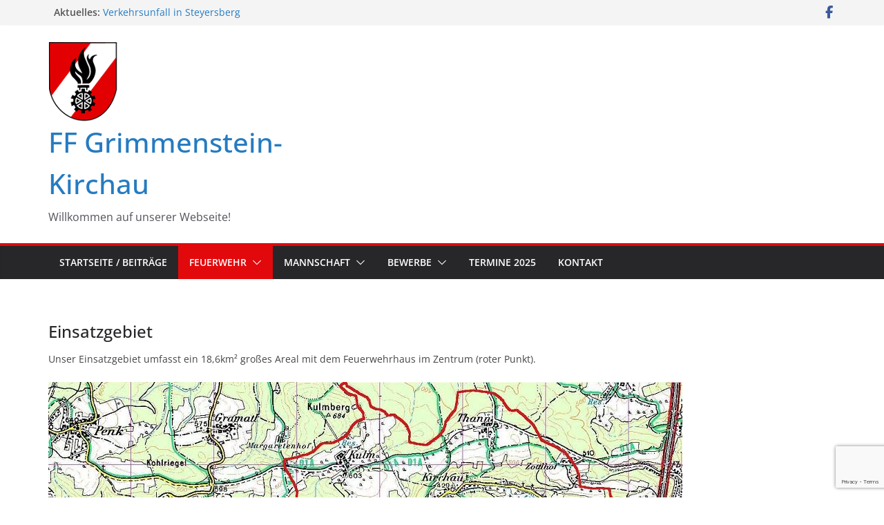

--- FILE ---
content_type: text/html; charset=utf-8
request_url: https://www.google.com/recaptcha/api2/anchor?ar=1&k=6Lcw_A0pAAAAAEJMPaUAd17Cd8jJ1Krgzl8iDe0K&co=aHR0cHM6Ly9mZi1ncmltbWVuc3RlaW4ta2lyY2hhdS5hdDo0NDM.&hl=en&v=PoyoqOPhxBO7pBk68S4YbpHZ&size=invisible&anchor-ms=20000&execute-ms=30000&cb=mmworm7ai09i
body_size: 48564
content:
<!DOCTYPE HTML><html dir="ltr" lang="en"><head><meta http-equiv="Content-Type" content="text/html; charset=UTF-8">
<meta http-equiv="X-UA-Compatible" content="IE=edge">
<title>reCAPTCHA</title>
<style type="text/css">
/* cyrillic-ext */
@font-face {
  font-family: 'Roboto';
  font-style: normal;
  font-weight: 400;
  font-stretch: 100%;
  src: url(//fonts.gstatic.com/s/roboto/v48/KFO7CnqEu92Fr1ME7kSn66aGLdTylUAMa3GUBHMdazTgWw.woff2) format('woff2');
  unicode-range: U+0460-052F, U+1C80-1C8A, U+20B4, U+2DE0-2DFF, U+A640-A69F, U+FE2E-FE2F;
}
/* cyrillic */
@font-face {
  font-family: 'Roboto';
  font-style: normal;
  font-weight: 400;
  font-stretch: 100%;
  src: url(//fonts.gstatic.com/s/roboto/v48/KFO7CnqEu92Fr1ME7kSn66aGLdTylUAMa3iUBHMdazTgWw.woff2) format('woff2');
  unicode-range: U+0301, U+0400-045F, U+0490-0491, U+04B0-04B1, U+2116;
}
/* greek-ext */
@font-face {
  font-family: 'Roboto';
  font-style: normal;
  font-weight: 400;
  font-stretch: 100%;
  src: url(//fonts.gstatic.com/s/roboto/v48/KFO7CnqEu92Fr1ME7kSn66aGLdTylUAMa3CUBHMdazTgWw.woff2) format('woff2');
  unicode-range: U+1F00-1FFF;
}
/* greek */
@font-face {
  font-family: 'Roboto';
  font-style: normal;
  font-weight: 400;
  font-stretch: 100%;
  src: url(//fonts.gstatic.com/s/roboto/v48/KFO7CnqEu92Fr1ME7kSn66aGLdTylUAMa3-UBHMdazTgWw.woff2) format('woff2');
  unicode-range: U+0370-0377, U+037A-037F, U+0384-038A, U+038C, U+038E-03A1, U+03A3-03FF;
}
/* math */
@font-face {
  font-family: 'Roboto';
  font-style: normal;
  font-weight: 400;
  font-stretch: 100%;
  src: url(//fonts.gstatic.com/s/roboto/v48/KFO7CnqEu92Fr1ME7kSn66aGLdTylUAMawCUBHMdazTgWw.woff2) format('woff2');
  unicode-range: U+0302-0303, U+0305, U+0307-0308, U+0310, U+0312, U+0315, U+031A, U+0326-0327, U+032C, U+032F-0330, U+0332-0333, U+0338, U+033A, U+0346, U+034D, U+0391-03A1, U+03A3-03A9, U+03B1-03C9, U+03D1, U+03D5-03D6, U+03F0-03F1, U+03F4-03F5, U+2016-2017, U+2034-2038, U+203C, U+2040, U+2043, U+2047, U+2050, U+2057, U+205F, U+2070-2071, U+2074-208E, U+2090-209C, U+20D0-20DC, U+20E1, U+20E5-20EF, U+2100-2112, U+2114-2115, U+2117-2121, U+2123-214F, U+2190, U+2192, U+2194-21AE, U+21B0-21E5, U+21F1-21F2, U+21F4-2211, U+2213-2214, U+2216-22FF, U+2308-230B, U+2310, U+2319, U+231C-2321, U+2336-237A, U+237C, U+2395, U+239B-23B7, U+23D0, U+23DC-23E1, U+2474-2475, U+25AF, U+25B3, U+25B7, U+25BD, U+25C1, U+25CA, U+25CC, U+25FB, U+266D-266F, U+27C0-27FF, U+2900-2AFF, U+2B0E-2B11, U+2B30-2B4C, U+2BFE, U+3030, U+FF5B, U+FF5D, U+1D400-1D7FF, U+1EE00-1EEFF;
}
/* symbols */
@font-face {
  font-family: 'Roboto';
  font-style: normal;
  font-weight: 400;
  font-stretch: 100%;
  src: url(//fonts.gstatic.com/s/roboto/v48/KFO7CnqEu92Fr1ME7kSn66aGLdTylUAMaxKUBHMdazTgWw.woff2) format('woff2');
  unicode-range: U+0001-000C, U+000E-001F, U+007F-009F, U+20DD-20E0, U+20E2-20E4, U+2150-218F, U+2190, U+2192, U+2194-2199, U+21AF, U+21E6-21F0, U+21F3, U+2218-2219, U+2299, U+22C4-22C6, U+2300-243F, U+2440-244A, U+2460-24FF, U+25A0-27BF, U+2800-28FF, U+2921-2922, U+2981, U+29BF, U+29EB, U+2B00-2BFF, U+4DC0-4DFF, U+FFF9-FFFB, U+10140-1018E, U+10190-1019C, U+101A0, U+101D0-101FD, U+102E0-102FB, U+10E60-10E7E, U+1D2C0-1D2D3, U+1D2E0-1D37F, U+1F000-1F0FF, U+1F100-1F1AD, U+1F1E6-1F1FF, U+1F30D-1F30F, U+1F315, U+1F31C, U+1F31E, U+1F320-1F32C, U+1F336, U+1F378, U+1F37D, U+1F382, U+1F393-1F39F, U+1F3A7-1F3A8, U+1F3AC-1F3AF, U+1F3C2, U+1F3C4-1F3C6, U+1F3CA-1F3CE, U+1F3D4-1F3E0, U+1F3ED, U+1F3F1-1F3F3, U+1F3F5-1F3F7, U+1F408, U+1F415, U+1F41F, U+1F426, U+1F43F, U+1F441-1F442, U+1F444, U+1F446-1F449, U+1F44C-1F44E, U+1F453, U+1F46A, U+1F47D, U+1F4A3, U+1F4B0, U+1F4B3, U+1F4B9, U+1F4BB, U+1F4BF, U+1F4C8-1F4CB, U+1F4D6, U+1F4DA, U+1F4DF, U+1F4E3-1F4E6, U+1F4EA-1F4ED, U+1F4F7, U+1F4F9-1F4FB, U+1F4FD-1F4FE, U+1F503, U+1F507-1F50B, U+1F50D, U+1F512-1F513, U+1F53E-1F54A, U+1F54F-1F5FA, U+1F610, U+1F650-1F67F, U+1F687, U+1F68D, U+1F691, U+1F694, U+1F698, U+1F6AD, U+1F6B2, U+1F6B9-1F6BA, U+1F6BC, U+1F6C6-1F6CF, U+1F6D3-1F6D7, U+1F6E0-1F6EA, U+1F6F0-1F6F3, U+1F6F7-1F6FC, U+1F700-1F7FF, U+1F800-1F80B, U+1F810-1F847, U+1F850-1F859, U+1F860-1F887, U+1F890-1F8AD, U+1F8B0-1F8BB, U+1F8C0-1F8C1, U+1F900-1F90B, U+1F93B, U+1F946, U+1F984, U+1F996, U+1F9E9, U+1FA00-1FA6F, U+1FA70-1FA7C, U+1FA80-1FA89, U+1FA8F-1FAC6, U+1FACE-1FADC, U+1FADF-1FAE9, U+1FAF0-1FAF8, U+1FB00-1FBFF;
}
/* vietnamese */
@font-face {
  font-family: 'Roboto';
  font-style: normal;
  font-weight: 400;
  font-stretch: 100%;
  src: url(//fonts.gstatic.com/s/roboto/v48/KFO7CnqEu92Fr1ME7kSn66aGLdTylUAMa3OUBHMdazTgWw.woff2) format('woff2');
  unicode-range: U+0102-0103, U+0110-0111, U+0128-0129, U+0168-0169, U+01A0-01A1, U+01AF-01B0, U+0300-0301, U+0303-0304, U+0308-0309, U+0323, U+0329, U+1EA0-1EF9, U+20AB;
}
/* latin-ext */
@font-face {
  font-family: 'Roboto';
  font-style: normal;
  font-weight: 400;
  font-stretch: 100%;
  src: url(//fonts.gstatic.com/s/roboto/v48/KFO7CnqEu92Fr1ME7kSn66aGLdTylUAMa3KUBHMdazTgWw.woff2) format('woff2');
  unicode-range: U+0100-02BA, U+02BD-02C5, U+02C7-02CC, U+02CE-02D7, U+02DD-02FF, U+0304, U+0308, U+0329, U+1D00-1DBF, U+1E00-1E9F, U+1EF2-1EFF, U+2020, U+20A0-20AB, U+20AD-20C0, U+2113, U+2C60-2C7F, U+A720-A7FF;
}
/* latin */
@font-face {
  font-family: 'Roboto';
  font-style: normal;
  font-weight: 400;
  font-stretch: 100%;
  src: url(//fonts.gstatic.com/s/roboto/v48/KFO7CnqEu92Fr1ME7kSn66aGLdTylUAMa3yUBHMdazQ.woff2) format('woff2');
  unicode-range: U+0000-00FF, U+0131, U+0152-0153, U+02BB-02BC, U+02C6, U+02DA, U+02DC, U+0304, U+0308, U+0329, U+2000-206F, U+20AC, U+2122, U+2191, U+2193, U+2212, U+2215, U+FEFF, U+FFFD;
}
/* cyrillic-ext */
@font-face {
  font-family: 'Roboto';
  font-style: normal;
  font-weight: 500;
  font-stretch: 100%;
  src: url(//fonts.gstatic.com/s/roboto/v48/KFO7CnqEu92Fr1ME7kSn66aGLdTylUAMa3GUBHMdazTgWw.woff2) format('woff2');
  unicode-range: U+0460-052F, U+1C80-1C8A, U+20B4, U+2DE0-2DFF, U+A640-A69F, U+FE2E-FE2F;
}
/* cyrillic */
@font-face {
  font-family: 'Roboto';
  font-style: normal;
  font-weight: 500;
  font-stretch: 100%;
  src: url(//fonts.gstatic.com/s/roboto/v48/KFO7CnqEu92Fr1ME7kSn66aGLdTylUAMa3iUBHMdazTgWw.woff2) format('woff2');
  unicode-range: U+0301, U+0400-045F, U+0490-0491, U+04B0-04B1, U+2116;
}
/* greek-ext */
@font-face {
  font-family: 'Roboto';
  font-style: normal;
  font-weight: 500;
  font-stretch: 100%;
  src: url(//fonts.gstatic.com/s/roboto/v48/KFO7CnqEu92Fr1ME7kSn66aGLdTylUAMa3CUBHMdazTgWw.woff2) format('woff2');
  unicode-range: U+1F00-1FFF;
}
/* greek */
@font-face {
  font-family: 'Roboto';
  font-style: normal;
  font-weight: 500;
  font-stretch: 100%;
  src: url(//fonts.gstatic.com/s/roboto/v48/KFO7CnqEu92Fr1ME7kSn66aGLdTylUAMa3-UBHMdazTgWw.woff2) format('woff2');
  unicode-range: U+0370-0377, U+037A-037F, U+0384-038A, U+038C, U+038E-03A1, U+03A3-03FF;
}
/* math */
@font-face {
  font-family: 'Roboto';
  font-style: normal;
  font-weight: 500;
  font-stretch: 100%;
  src: url(//fonts.gstatic.com/s/roboto/v48/KFO7CnqEu92Fr1ME7kSn66aGLdTylUAMawCUBHMdazTgWw.woff2) format('woff2');
  unicode-range: U+0302-0303, U+0305, U+0307-0308, U+0310, U+0312, U+0315, U+031A, U+0326-0327, U+032C, U+032F-0330, U+0332-0333, U+0338, U+033A, U+0346, U+034D, U+0391-03A1, U+03A3-03A9, U+03B1-03C9, U+03D1, U+03D5-03D6, U+03F0-03F1, U+03F4-03F5, U+2016-2017, U+2034-2038, U+203C, U+2040, U+2043, U+2047, U+2050, U+2057, U+205F, U+2070-2071, U+2074-208E, U+2090-209C, U+20D0-20DC, U+20E1, U+20E5-20EF, U+2100-2112, U+2114-2115, U+2117-2121, U+2123-214F, U+2190, U+2192, U+2194-21AE, U+21B0-21E5, U+21F1-21F2, U+21F4-2211, U+2213-2214, U+2216-22FF, U+2308-230B, U+2310, U+2319, U+231C-2321, U+2336-237A, U+237C, U+2395, U+239B-23B7, U+23D0, U+23DC-23E1, U+2474-2475, U+25AF, U+25B3, U+25B7, U+25BD, U+25C1, U+25CA, U+25CC, U+25FB, U+266D-266F, U+27C0-27FF, U+2900-2AFF, U+2B0E-2B11, U+2B30-2B4C, U+2BFE, U+3030, U+FF5B, U+FF5D, U+1D400-1D7FF, U+1EE00-1EEFF;
}
/* symbols */
@font-face {
  font-family: 'Roboto';
  font-style: normal;
  font-weight: 500;
  font-stretch: 100%;
  src: url(//fonts.gstatic.com/s/roboto/v48/KFO7CnqEu92Fr1ME7kSn66aGLdTylUAMaxKUBHMdazTgWw.woff2) format('woff2');
  unicode-range: U+0001-000C, U+000E-001F, U+007F-009F, U+20DD-20E0, U+20E2-20E4, U+2150-218F, U+2190, U+2192, U+2194-2199, U+21AF, U+21E6-21F0, U+21F3, U+2218-2219, U+2299, U+22C4-22C6, U+2300-243F, U+2440-244A, U+2460-24FF, U+25A0-27BF, U+2800-28FF, U+2921-2922, U+2981, U+29BF, U+29EB, U+2B00-2BFF, U+4DC0-4DFF, U+FFF9-FFFB, U+10140-1018E, U+10190-1019C, U+101A0, U+101D0-101FD, U+102E0-102FB, U+10E60-10E7E, U+1D2C0-1D2D3, U+1D2E0-1D37F, U+1F000-1F0FF, U+1F100-1F1AD, U+1F1E6-1F1FF, U+1F30D-1F30F, U+1F315, U+1F31C, U+1F31E, U+1F320-1F32C, U+1F336, U+1F378, U+1F37D, U+1F382, U+1F393-1F39F, U+1F3A7-1F3A8, U+1F3AC-1F3AF, U+1F3C2, U+1F3C4-1F3C6, U+1F3CA-1F3CE, U+1F3D4-1F3E0, U+1F3ED, U+1F3F1-1F3F3, U+1F3F5-1F3F7, U+1F408, U+1F415, U+1F41F, U+1F426, U+1F43F, U+1F441-1F442, U+1F444, U+1F446-1F449, U+1F44C-1F44E, U+1F453, U+1F46A, U+1F47D, U+1F4A3, U+1F4B0, U+1F4B3, U+1F4B9, U+1F4BB, U+1F4BF, U+1F4C8-1F4CB, U+1F4D6, U+1F4DA, U+1F4DF, U+1F4E3-1F4E6, U+1F4EA-1F4ED, U+1F4F7, U+1F4F9-1F4FB, U+1F4FD-1F4FE, U+1F503, U+1F507-1F50B, U+1F50D, U+1F512-1F513, U+1F53E-1F54A, U+1F54F-1F5FA, U+1F610, U+1F650-1F67F, U+1F687, U+1F68D, U+1F691, U+1F694, U+1F698, U+1F6AD, U+1F6B2, U+1F6B9-1F6BA, U+1F6BC, U+1F6C6-1F6CF, U+1F6D3-1F6D7, U+1F6E0-1F6EA, U+1F6F0-1F6F3, U+1F6F7-1F6FC, U+1F700-1F7FF, U+1F800-1F80B, U+1F810-1F847, U+1F850-1F859, U+1F860-1F887, U+1F890-1F8AD, U+1F8B0-1F8BB, U+1F8C0-1F8C1, U+1F900-1F90B, U+1F93B, U+1F946, U+1F984, U+1F996, U+1F9E9, U+1FA00-1FA6F, U+1FA70-1FA7C, U+1FA80-1FA89, U+1FA8F-1FAC6, U+1FACE-1FADC, U+1FADF-1FAE9, U+1FAF0-1FAF8, U+1FB00-1FBFF;
}
/* vietnamese */
@font-face {
  font-family: 'Roboto';
  font-style: normal;
  font-weight: 500;
  font-stretch: 100%;
  src: url(//fonts.gstatic.com/s/roboto/v48/KFO7CnqEu92Fr1ME7kSn66aGLdTylUAMa3OUBHMdazTgWw.woff2) format('woff2');
  unicode-range: U+0102-0103, U+0110-0111, U+0128-0129, U+0168-0169, U+01A0-01A1, U+01AF-01B0, U+0300-0301, U+0303-0304, U+0308-0309, U+0323, U+0329, U+1EA0-1EF9, U+20AB;
}
/* latin-ext */
@font-face {
  font-family: 'Roboto';
  font-style: normal;
  font-weight: 500;
  font-stretch: 100%;
  src: url(//fonts.gstatic.com/s/roboto/v48/KFO7CnqEu92Fr1ME7kSn66aGLdTylUAMa3KUBHMdazTgWw.woff2) format('woff2');
  unicode-range: U+0100-02BA, U+02BD-02C5, U+02C7-02CC, U+02CE-02D7, U+02DD-02FF, U+0304, U+0308, U+0329, U+1D00-1DBF, U+1E00-1E9F, U+1EF2-1EFF, U+2020, U+20A0-20AB, U+20AD-20C0, U+2113, U+2C60-2C7F, U+A720-A7FF;
}
/* latin */
@font-face {
  font-family: 'Roboto';
  font-style: normal;
  font-weight: 500;
  font-stretch: 100%;
  src: url(//fonts.gstatic.com/s/roboto/v48/KFO7CnqEu92Fr1ME7kSn66aGLdTylUAMa3yUBHMdazQ.woff2) format('woff2');
  unicode-range: U+0000-00FF, U+0131, U+0152-0153, U+02BB-02BC, U+02C6, U+02DA, U+02DC, U+0304, U+0308, U+0329, U+2000-206F, U+20AC, U+2122, U+2191, U+2193, U+2212, U+2215, U+FEFF, U+FFFD;
}
/* cyrillic-ext */
@font-face {
  font-family: 'Roboto';
  font-style: normal;
  font-weight: 900;
  font-stretch: 100%;
  src: url(//fonts.gstatic.com/s/roboto/v48/KFO7CnqEu92Fr1ME7kSn66aGLdTylUAMa3GUBHMdazTgWw.woff2) format('woff2');
  unicode-range: U+0460-052F, U+1C80-1C8A, U+20B4, U+2DE0-2DFF, U+A640-A69F, U+FE2E-FE2F;
}
/* cyrillic */
@font-face {
  font-family: 'Roboto';
  font-style: normal;
  font-weight: 900;
  font-stretch: 100%;
  src: url(//fonts.gstatic.com/s/roboto/v48/KFO7CnqEu92Fr1ME7kSn66aGLdTylUAMa3iUBHMdazTgWw.woff2) format('woff2');
  unicode-range: U+0301, U+0400-045F, U+0490-0491, U+04B0-04B1, U+2116;
}
/* greek-ext */
@font-face {
  font-family: 'Roboto';
  font-style: normal;
  font-weight: 900;
  font-stretch: 100%;
  src: url(//fonts.gstatic.com/s/roboto/v48/KFO7CnqEu92Fr1ME7kSn66aGLdTylUAMa3CUBHMdazTgWw.woff2) format('woff2');
  unicode-range: U+1F00-1FFF;
}
/* greek */
@font-face {
  font-family: 'Roboto';
  font-style: normal;
  font-weight: 900;
  font-stretch: 100%;
  src: url(//fonts.gstatic.com/s/roboto/v48/KFO7CnqEu92Fr1ME7kSn66aGLdTylUAMa3-UBHMdazTgWw.woff2) format('woff2');
  unicode-range: U+0370-0377, U+037A-037F, U+0384-038A, U+038C, U+038E-03A1, U+03A3-03FF;
}
/* math */
@font-face {
  font-family: 'Roboto';
  font-style: normal;
  font-weight: 900;
  font-stretch: 100%;
  src: url(//fonts.gstatic.com/s/roboto/v48/KFO7CnqEu92Fr1ME7kSn66aGLdTylUAMawCUBHMdazTgWw.woff2) format('woff2');
  unicode-range: U+0302-0303, U+0305, U+0307-0308, U+0310, U+0312, U+0315, U+031A, U+0326-0327, U+032C, U+032F-0330, U+0332-0333, U+0338, U+033A, U+0346, U+034D, U+0391-03A1, U+03A3-03A9, U+03B1-03C9, U+03D1, U+03D5-03D6, U+03F0-03F1, U+03F4-03F5, U+2016-2017, U+2034-2038, U+203C, U+2040, U+2043, U+2047, U+2050, U+2057, U+205F, U+2070-2071, U+2074-208E, U+2090-209C, U+20D0-20DC, U+20E1, U+20E5-20EF, U+2100-2112, U+2114-2115, U+2117-2121, U+2123-214F, U+2190, U+2192, U+2194-21AE, U+21B0-21E5, U+21F1-21F2, U+21F4-2211, U+2213-2214, U+2216-22FF, U+2308-230B, U+2310, U+2319, U+231C-2321, U+2336-237A, U+237C, U+2395, U+239B-23B7, U+23D0, U+23DC-23E1, U+2474-2475, U+25AF, U+25B3, U+25B7, U+25BD, U+25C1, U+25CA, U+25CC, U+25FB, U+266D-266F, U+27C0-27FF, U+2900-2AFF, U+2B0E-2B11, U+2B30-2B4C, U+2BFE, U+3030, U+FF5B, U+FF5D, U+1D400-1D7FF, U+1EE00-1EEFF;
}
/* symbols */
@font-face {
  font-family: 'Roboto';
  font-style: normal;
  font-weight: 900;
  font-stretch: 100%;
  src: url(//fonts.gstatic.com/s/roboto/v48/KFO7CnqEu92Fr1ME7kSn66aGLdTylUAMaxKUBHMdazTgWw.woff2) format('woff2');
  unicode-range: U+0001-000C, U+000E-001F, U+007F-009F, U+20DD-20E0, U+20E2-20E4, U+2150-218F, U+2190, U+2192, U+2194-2199, U+21AF, U+21E6-21F0, U+21F3, U+2218-2219, U+2299, U+22C4-22C6, U+2300-243F, U+2440-244A, U+2460-24FF, U+25A0-27BF, U+2800-28FF, U+2921-2922, U+2981, U+29BF, U+29EB, U+2B00-2BFF, U+4DC0-4DFF, U+FFF9-FFFB, U+10140-1018E, U+10190-1019C, U+101A0, U+101D0-101FD, U+102E0-102FB, U+10E60-10E7E, U+1D2C0-1D2D3, U+1D2E0-1D37F, U+1F000-1F0FF, U+1F100-1F1AD, U+1F1E6-1F1FF, U+1F30D-1F30F, U+1F315, U+1F31C, U+1F31E, U+1F320-1F32C, U+1F336, U+1F378, U+1F37D, U+1F382, U+1F393-1F39F, U+1F3A7-1F3A8, U+1F3AC-1F3AF, U+1F3C2, U+1F3C4-1F3C6, U+1F3CA-1F3CE, U+1F3D4-1F3E0, U+1F3ED, U+1F3F1-1F3F3, U+1F3F5-1F3F7, U+1F408, U+1F415, U+1F41F, U+1F426, U+1F43F, U+1F441-1F442, U+1F444, U+1F446-1F449, U+1F44C-1F44E, U+1F453, U+1F46A, U+1F47D, U+1F4A3, U+1F4B0, U+1F4B3, U+1F4B9, U+1F4BB, U+1F4BF, U+1F4C8-1F4CB, U+1F4D6, U+1F4DA, U+1F4DF, U+1F4E3-1F4E6, U+1F4EA-1F4ED, U+1F4F7, U+1F4F9-1F4FB, U+1F4FD-1F4FE, U+1F503, U+1F507-1F50B, U+1F50D, U+1F512-1F513, U+1F53E-1F54A, U+1F54F-1F5FA, U+1F610, U+1F650-1F67F, U+1F687, U+1F68D, U+1F691, U+1F694, U+1F698, U+1F6AD, U+1F6B2, U+1F6B9-1F6BA, U+1F6BC, U+1F6C6-1F6CF, U+1F6D3-1F6D7, U+1F6E0-1F6EA, U+1F6F0-1F6F3, U+1F6F7-1F6FC, U+1F700-1F7FF, U+1F800-1F80B, U+1F810-1F847, U+1F850-1F859, U+1F860-1F887, U+1F890-1F8AD, U+1F8B0-1F8BB, U+1F8C0-1F8C1, U+1F900-1F90B, U+1F93B, U+1F946, U+1F984, U+1F996, U+1F9E9, U+1FA00-1FA6F, U+1FA70-1FA7C, U+1FA80-1FA89, U+1FA8F-1FAC6, U+1FACE-1FADC, U+1FADF-1FAE9, U+1FAF0-1FAF8, U+1FB00-1FBFF;
}
/* vietnamese */
@font-face {
  font-family: 'Roboto';
  font-style: normal;
  font-weight: 900;
  font-stretch: 100%;
  src: url(//fonts.gstatic.com/s/roboto/v48/KFO7CnqEu92Fr1ME7kSn66aGLdTylUAMa3OUBHMdazTgWw.woff2) format('woff2');
  unicode-range: U+0102-0103, U+0110-0111, U+0128-0129, U+0168-0169, U+01A0-01A1, U+01AF-01B0, U+0300-0301, U+0303-0304, U+0308-0309, U+0323, U+0329, U+1EA0-1EF9, U+20AB;
}
/* latin-ext */
@font-face {
  font-family: 'Roboto';
  font-style: normal;
  font-weight: 900;
  font-stretch: 100%;
  src: url(//fonts.gstatic.com/s/roboto/v48/KFO7CnqEu92Fr1ME7kSn66aGLdTylUAMa3KUBHMdazTgWw.woff2) format('woff2');
  unicode-range: U+0100-02BA, U+02BD-02C5, U+02C7-02CC, U+02CE-02D7, U+02DD-02FF, U+0304, U+0308, U+0329, U+1D00-1DBF, U+1E00-1E9F, U+1EF2-1EFF, U+2020, U+20A0-20AB, U+20AD-20C0, U+2113, U+2C60-2C7F, U+A720-A7FF;
}
/* latin */
@font-face {
  font-family: 'Roboto';
  font-style: normal;
  font-weight: 900;
  font-stretch: 100%;
  src: url(//fonts.gstatic.com/s/roboto/v48/KFO7CnqEu92Fr1ME7kSn66aGLdTylUAMa3yUBHMdazQ.woff2) format('woff2');
  unicode-range: U+0000-00FF, U+0131, U+0152-0153, U+02BB-02BC, U+02C6, U+02DA, U+02DC, U+0304, U+0308, U+0329, U+2000-206F, U+20AC, U+2122, U+2191, U+2193, U+2212, U+2215, U+FEFF, U+FFFD;
}

</style>
<link rel="stylesheet" type="text/css" href="https://www.gstatic.com/recaptcha/releases/PoyoqOPhxBO7pBk68S4YbpHZ/styles__ltr.css">
<script nonce="u5ZhDsptDo1E3z1q5jl2dA" type="text/javascript">window['__recaptcha_api'] = 'https://www.google.com/recaptcha/api2/';</script>
<script type="text/javascript" src="https://www.gstatic.com/recaptcha/releases/PoyoqOPhxBO7pBk68S4YbpHZ/recaptcha__en.js" nonce="u5ZhDsptDo1E3z1q5jl2dA">
      
    </script></head>
<body><div id="rc-anchor-alert" class="rc-anchor-alert"></div>
<input type="hidden" id="recaptcha-token" value="[base64]">
<script type="text/javascript" nonce="u5ZhDsptDo1E3z1q5jl2dA">
      recaptcha.anchor.Main.init("[\x22ainput\x22,[\x22bgdata\x22,\x22\x22,\[base64]/[base64]/bmV3IFpbdF0obVswXSk6Sz09Mj9uZXcgWlt0XShtWzBdLG1bMV0pOks9PTM/bmV3IFpbdF0obVswXSxtWzFdLG1bMl0pOks9PTQ/[base64]/[base64]/[base64]/[base64]/[base64]/[base64]/[base64]/[base64]/[base64]/[base64]/[base64]/[base64]/[base64]/[base64]\\u003d\\u003d\x22,\[base64]\\u003d\\u003d\x22,\x22HnFSBsONGMKQXMK6wrxawpdMScOmC3JVwoXCmcOiwo/DojhpW33Cmz5DOsKJYnnCj1fDiG7CuMK8Q8Osw4/CjcOzXcO/e2bCmMOWwrRZw4QIaMO2woXDuDXCksKdcAFZwo4Bwr3CtQzDrijCnBsfwrNpAw/[base64]/Ctz5seDPDknBkwqtKwofDr2Qcw5QUGsKLTl4CH8OXw4Q2wqJMWjJOGMO/w6EPWMK9d8KlZcO4WiPCpsOtw5Zqw6zDnsO8w6/[base64]/G8KFIyDCv15twpk0asK3KcKywrQVw6HDv8O4Q8OOMcOQJGkqw7/DscK5WVVmZ8KAwqE5wp/[base64]/CksKZVcK3FMOxRsOiwrIIw63DgUdgw6A3dsOqw4LDi8ORXBYyw4HCrsO7fMKqWV43wqpWasOOwqlIHsKjCsOswqAfw4PCqmERB8KPJMKqDVXDlMOcZ8OGw77CojIBLn9hOFgmPA0sw6rDtR1hZsOyw6HDi8OGw7zDvMOIa8OawqvDscOiw6/[base64]/ChU4Awo1uw5QZUn0ew6UPGsOuS8KkEXMUJEpVwp3CuMKtRXvDkBAyfxzClShJacKaJ8Khw5RCVVJCw58Aw5jChGLCmcKqwphDWFHDtMK0A1vCqzsKw6MrDCBgIyVcwoXDmsOBw5/CnsK/w6rDpXDCtmVuOsOUwpNbe8OKb2vCj2FLwqfCncK5wr7DtsKRw5/DjyrCsC/[base64]/[base64]/DicOWXiPCpEbDhMOFw68yYFxEw4kowoosw5fClX3CrDQ1N8KGRwVQwqjCmhDCn8O0MMKCKMOvFsKSw4XCi8KMw5BBDDtTw5LDq8OIw4PDlcK8wq4APMKQW8O5w5d9wp/DtWDCpsOZw6fCoFDDhn9SHy/[base64]/D8KNScK3R0nDtMKQwrE6NcKrejMIQMKwwrhGw4/Cn3LDvcOCw5gAEnwIw6sBZ1Vmw6xxfMOUH0HDqsKFUkbCo8K/LsK3EzvCtC3CusOTw4DCocKsVT5Jw4Z3woVLCH9kF8OrPMKzwrfCusOUPU/DksOlwo8vwqofw7NxwpHCncKAZsO7w6TDj0PDkEHCr8KcHcK/[base64]/CoV7DlsOkw7F/eH0bwrzDknrCl8OMw6ctwoXDu8K+wo/DkUdHXWPCnMKJdMKLwpnCtMO8wpg3w5bCi8KvMXHDvcKAeQbCksK2dDfCjT/CqMOwRB7CjBfDg8Kmw4NaI8ODW8KDa8KKPwPCuMOyd8O/PMOFGMK/wq/DqcKlQRlfw6HCk8OiK0jCs8OaOcKHJsKxwpxjwoVtX8KEw5bDk8OCS8OZPhXCvmnCucOBwrUlw4V2w4dxw53CmFrDrGfCoSDCrSzDqMOQSsObwonCscOpwovDtsO0w5zDsHQABcOle3HDl0QVwofCqWlHw4c/OwnCnUjChErDucKeJ8OKE8KZfMOqUkdbX1dow6lDIcOAwrjChiVzw44gw5TCh8KLRsKAwoVnw63Dl07CgWMHVAjDqXLDtgNkw7Q5w7BeVTjCm8Kjw73Dk8KPw4kPw6fDmcOaw49uwowqc8OQKMKlF8KNLsOew73CoMOEw7fDuMKIZm4/KydYwoTDqMKSLlrCkkVcCMO/IsOiw73CrMK+PcOfXsK7wqbCp8OSwo/DvcOgCQ9Pw65kwow9D8KLWMOqOsKVw7ZePMOuGRbCqQ7DmMKYwr1XSEbClRbDk8K0WMODbcOCGMOAw499W8OwdjhlGDDDpnvCgcKhw4t6TWvDojY0XSR8DjQbYcK9w7nCn8O4DcOMS2VuF0/ChsKwbcOPUsOfwopDecKvwq9/[base64]/[base64]/CqsKLemvDuMOnwq7CgwdFw7jCtcOTRRvCpGkVc8KGY1zCgQwgNWx1E8OCGkMmZEvCk0jDr1LDtMKDw6LDlMOBR8OfEVPDlsKseGZJGsOdw7RdA1/[base64]/w6rDjcKoO08BwpbCvjAOw5XCmlfCqUN6e27CsMORw6jCmzcOw7TDssOId3ddw5/[base64]/O8Kow4bCszjDv20xw5bCj1BFMGvDsgjDlcO5wobCp20SUsOMwrYpw69qwqDDvMKswqgVScOFPiV+wrlbw4nCksKIUgIBLCwzw4V5wpNYwo3ChVjDtcKjwowsJ8K7woLChE/Cok/DtMKMcxnDtBk7NDLDh8KFWXN8YT/DoMO1bjtdVMOjw4BBN8O+w5TCs0vCiGlewqZkORo5wpQkV2fDtEHChSLDvMOhwrvCgwsZNVzCsVIew6TCssKea09UOnLCtzdSScOrw4nCjXLDsgnClMOzwqjDvwDCml/Cv8OZwo7DpsKWesO+wqtwIUAoZkfCvnDCukxdw63DqMOuQAMlOMOLw5bCiEfCjHNJwrrDuzB2XsK1XmTCjxTDjcKHAcOlO2vDnMOacsOZEcKqw4fDtgIrBh7DnWsswphTwqzDgcKuYMKROcKdbMOQw5/DscO9wpl8w7Epw5zDpkjCvSMPdGt1w5wpw7XCvj9dWk4eWCdkwoESZ1cOP8OnwqDDnjnCnB0jL8OOw7xAw6IMwqPDhMOrwqwSMGDDrcK7EE/CpUEPwqNDwq/ChcKtZsKxw6lHw77Cr1gQDsOzw5vCuVDDjwHDuMOCw5RDwr9XKkpgwqTDp8Kjw6TCrx96w47DjcK+woF/[base64]/CoXfDrcKpeEJ2OGzChMK2Bw1wWhUww781w5XDvBfDqcOoJsOQaFHDscOtOQvDr8KDRTgFw47Du37Dn8OBw5DDrsKHwqASw77DqcO/eD3Dn3rCgGIMw5trwpXCnjRWw7zChCbCnwBGw43CijUYK8OYw73CkTjDhRxpwpAaw73CvMK6w4d/OF1tDcKcX8K+bMOMw6Bew4XCmMOsw70CI1w4CcK6WSorPCNvwobDjGvDqRtDMAcow4HDnGRjw4fDjCpqw47Cgy/[base64]/CgQ/DjUgMw4sUc2vCisOhCFHDuMKTUHHCncKNwotOI111aTAvD0HDn8OIw57DpRvDrsOLQsKcwoAQwoR1W8O/[base64]/STHDtkZxwp3DvlhYSsONwrzCh8O4UAQDwooIwoPDpwrDjnUhwrsLTsOaBAFmworDtn7ClhFoI2fCuzxKT8KgGMOXwoPCn2cVwqV4bcOlw6jDpcKRLsKbw5bDoMKDw59EwqYjZ8Ouwo/CpsKeFSlLeMOzSMO/IsK5wpZwR2t9wqgkw7EULSUeE3TDsGNJVMKDTFNDc3sNw7txA8Krw6zCscOOexkjw5lFKcO+HMO0w615SAXCkHdrScK0ZTXDicO5PsO2wqVcC8Kkw7/[base64]/DiVXCtMKvKQgIacOHX8KnUsKyXmVMwojDtEYrw7EwXSzCiMKjwpkeXEdfw7o8w5PCssOyCcKyLhc+VnvCrsK7SsO0bcONeE48B0LDicKBV8K+w7zDqz/CiGZfd23Cqj0WQ1M8w5LDnxvDsx/Ds3fCr8OOwrTDpsOiPsOEA8Kmw5U2Y3caWcKbw6rCvsK5SsOmcHBAFMOBw5V2w7HDqD9LwoHDsMKzwosuwqp4w7jCsDDDsUnDuFrCjcKJZMKOEDZAwozDkVbDixQMdlTCmi7ChcO9wqfDi8O/Ynl+wqDDvMK5K2vCrcOmw7tzw65QZcKLBMO+BMKqwoN3QcOawqsrw4TChmkOPy5mUsOEw4V+bcOxYzJ/M0IhD8KpMMONw7Ivw5Mow5BMV8ODa8KXH8OVCEnCqggaw61Ow53Dq8KgThRIRsO/wq44IFDDpmvDuRvDjD5cAhDCsgETSsKkJ8KBaHnCocK7wqPCskTDtcOsw51oXm9QwoJyw6XDvHRLw5zChwULdGfCscKrCisbw4dnwrk0w6/CuQlxwozDrMKlAyo1HxJ6w6AHw5PDnQguDcOUSzwOw7vCkMKVeMKREiLDmcOvXcOPw4TDrMOdTRZSfQgPwofCgDsrwqbClMO5wqXCn8OaPSPDjXN2AHcVw5TCicKUcTQhwpvCkcKNeEwZZsKNEkpfwr0tw7FTW8Oqw7F1wpjCvB/[base64]/[base64]/[base64]/wrHCmcOSwoIYRlDDisO1wq7DtUHDgsKHV8Khw5jCinfCnn/CjMOnw7vDghB0M8KeIivCnxPDlcONw7rCpkkhf0jCmnfDqcOkCMKsw6nDsiLCgEnClh01w63Cu8KqZ0nChDsxWh3DmsOve8KrDkfDuD/Di8OYB8KlGsOGw7jDqEIOw67DlcK2DQs7w57DoCLDlnJpwoViwoDDmmlbEwzDuzbCsSQaK3rDmSnDh0jCugvDmxAEPzpBMWjDvC0lC08Ww7xGa8OoRnUPQRPDiV4+wo0KVsKjc8OYWitWdcO8w4TCpU1ua8KOWcOVa8OHw4sSw4tuw5zCj1A/[base64]/DvWHDlcKkYgLCpm3CnC9ifA3Cs8O0aUtKw7/Dp23Dog3Cv3Eyw4TDsMOwwrfDhS5Xw5Iua8Omc8OqwpvCoMOKTMKqb8OwwoPDjMKVe8O8ZcOgBMOvwqPCpMORw4JIwqPDnCEhw4I4wr0Ww450wpHChDDDiQLDgcKVwpLDg2lRw7LCu8ONK1g8wq7DgyDDlDHDgVTCr2YRwqFVw60twq50MBVIAVpWP8O2QMO/wpgPw4/Ci3J1bBUtw57CucO6L8KEUHVAw7vDkcKVw67ChcKuwqsSwr/Cj8OTecOnw63CisOjNS0Gw4DDl0nDhz3DvmrDoAnDqVfCmylYV1kBw5NPw5jDgRd9worCqcOvwoPDrMO7wqUGwr8UA8O7wrJjKHgFwqhyfsOHwrljwpE0HWUEw6oUYgfClMOiIDp+wqXDpn3DuMKFw5LCoMKTwq/CmMO8JcOcRcKPwqQKLl1rfj7CjcK5cMONTcKHN8Kyw7XDthXCmy/DhnMBZ1xfQ8KvHg3DsBXDhljChMOAO8KBc8KuwrY2CFjDssO8wpvDv8KmX8OowrNIw4rCgHXCvS8BBWJdw6vDqsOTw57DmcK2woJmwoIxHMKZAQTCucK1w78Xw7bCkW7Cols9w4rDuUpEfMKcw5/[base64]/VsKNMSbCrQNBwoDCs8OgwrnDoMKjQwTCuVkxwrPCrsKYw6IrSD/ChDcLw4hhwrfDkDdnbsO+UE7DrcKPwqsgfTU0MMONwpsLw5TCqsKEwpIRwqTDrToew5F8DcOVVMOEwpRRw43Ch8KCwprCol5DJgbDg1B2E8Ohw7TDoFUlAsOKLMKYw7vCqV5eFyXDhsK1DQzCnRR3IcKGw63DqcKGc2PDiE/CusKoEMOdAlDDvMOqF8OlwojDpBZuwpzCpsOIRsKhe8KNworDoTBNYyzDlw/Cix5ww689w5DCksKSKMK3ecK0wr1CB1RVwqzDt8O5wqfCmMK4w7MKbUdACMOmdMO3wqFcKj5LwqFiwqLDvcOFw544wqfDphVFwr/ColwdwpPDt8OUHmfDkcO+wr9ow7/[base64]/DuErDvsOYXBXCmMKuwoRMw4g8WSVMeiHDncOfNcOmKn9DCsKgw71vwojCpXHCmmdgwqPDvMKBXcKUP0DCk3NQw6R0worDrsK3QnzCi3NUMMO/[base64]/CtcOHGMKew6wcwpbDgWBww7TCkkJwRMKgw7zCgMKVOsKbwq0xwp3Cj8OMRcKbwpHCnzDChsKPMHZaEyp9w5rDtCbCj8K+wqdbw4LCicK4wrfCksKew7AGHQoFwpQPwpxzNwoTYsKRLVbDghxmUMORwowQw6hZwq/DohzClsKWY1vCm8Kvwq9kwqEEAsOzwqvCnX1zT8Kww7RDdmnCtVVvwprDhmDDvsKjIsKhMsKoIcKYw6YQwovClMOEBsOqw5LCqcOVdSY/wr4tw77DnMKAW8KqwpY4wovChsKXw6R/BgLClsKuUcOKOMOIMn1xw7NVdVM1wqfCh8KTwqh4ZcKfDMOICcKOwrDDoyvDjT1mwoPDjcO8w4nCrRzCjnYgw7IoRWDCui16X8O+w5dQw77DlsKTYDgCLcOiMMOBwpzDtsKFw4/Ci8OWJzvDosOKAMKrwrHDsw/CvsKPXFJqwqQ6worDi8KawrsXMcK6S23DqsK8wpHCjFTDg8OXbsO+wqBFCT4sCiNbNT4FwqvDl8KoRktpw7/[base64]/[base64]/OlgNa8OIw47Cj8OpQsO0woEeFcO+w70Cf1TDskzDi8Kiw4hvRsOww6seTDBDwrliFMKFHMOAw5I9W8OmLRgHwr7Cs8KmwoUpw6nDgcKqW1bCvX3DqnEXG8OVw6xywrbDrGAYUjkUMT5/wrBCNWtqDcOHfUlFGlPCsMKTFsORwpjDrMOkwpfDm1h9aMOUwrrDtU5dMcOLwoBUSFPCpj5WXHMcwq7DnsOYwonDv2rCqnBLFMOFbVY5w5/DpVJGw7HDikHCpVlWwrzClhsrWDLDgHBLwozCkW/[base64]/DjmUWcznDlsKrPEcwL8OeJCtXOxHDrjfDhsOfw4LDjg0cJmI9HAzCq8OuBMKDXzIIwrEPC8OJw6szUMOvBMOywrZbFGVZwp/Dm8OeZjXDrcOcw7ktw5DDkcKZw4nDkX/[base64]/w6fCkcO9w6wCclvCsjciwp0gdAoNGcKkT21OOH3CvDJbR2MDXX94UFsEKBzDphIUBsKmw6BWw5rCgMO/FsO3w6Ecw6Vla1PCuMOkwrNsMQ7CuDxJwprDvMKAEcKIwo11EcKswqrDm8O2wq3CgDTDh8KOw4JDMxfDqMK9N8KBCcKgPhNzYkBUPR/DucK6w43CnDjDksKBwoFtccODwploBcKVY8KbNsK5Hg/[base64]/[base64]/RkLCgwrCvRwoKVrCsDUpwpBKw5Nwwo/CnMO2wpzCi8KVPcK/KGLCrHTDrR03FMKrU8KjVBAYwrHCuAJZIMKiw71Rw68wwodPw60dw5/DrcKcM8KjQ8KhdmRFw7d/[base64]/DlS3CgyLDlyfCrVtZwrhlbljCuWTCl1gLbMKmwrLDqcOFJwbDokZUwqfDisOrwoNxMzbDlMKGWMOKDMOawrdpPCzCsMOpTBbDv8OvK3NHCMOdw6rCh1HCu8Ktw4/DngnCoxwmw7XDn8KQUMK8w4PCo8K8w5XClF7Dqy4VJ8OQOSPClWzDuXceGsK3IDNHw5dFEXF7I8OHwofCmcKqZcK4w7/[base64]/IMOAL8KtQCYAw57Dn8Kaw6wkMWPCvVXCpcO2LR1nHcK7EyjDmkjDozcrEmARwqjCosKowpTCmWbDg8OowoJ2EsK+w6bCtkHCm8KXTMKEw4AbAcKSwr/DoknDjhLCksKQwrPCgR/CsMKGZcO+wq3Cq3ItFcKKw4U8X8OSVSA0UMKGw603wppmw63DiVk3woLDkFRZdXULfcKqOAQ1OnnDv3J8UC1SFm0yNSPDvC7DiFLDnwrCr8OjPTLDrX7DiChtwpLCgikqw4ESw4jDu1/DlntvfkzCoEguwoTDl2rDp8O7em7DumwcwrZlPFTCn8K+w7gOw7DCijMEDi0WwoENccOSInzCt8ONw4E0dcKVRMK3w48YwrtXwr9Zw5XChcKCchjCpQXCpcK+UMKfw789w4PCvsO4wqzDtibCmV7DhAZ0HcK/[base64]/Dq8O9PcKvwp7CkTfCjsKtwonCjcK+dHHDsMOMw78Awpxowq89w747w7bDrnHCu8Kqw5jDn8KPw6vDs8Ohw5dDwonDij3DllIEwrnDsy/[base64]/w60Yw67CsMKUw5YRf8KELMOUacK+w7PDp10YahwGwrjCnDZzwpfDqcOGwptRacOkwohIw4fCmsOrwpBcwpxqBll/dcK6wq0Rw7h8aFPCjsObOwVmw4YVC0vCjsOrw7ljRMKrwq3Dvmo/wqhMw6fCvk7DtXpww4PDiRY5AF92AHNuA8KewqAUwqE3dsOcwpcGwpFufQXCu8KGw5RYw5ZmK8OXw6/[base64]/fMOkworCvycmUMK1N8O1wrtWDsOQdQUKAijCmFgawpjDuMK5w4tswpgEH1tmIwnCm0DCp8Ohw6s8QTt2wp7DnjnCs3ZBbTclcsOUwp1SUwJ1B8Oww4jDgsOfC8Kpw7x6QB8GD8O4wqUrGcKmw7TDpcO6PcOFcgV/[base64]/Dr3N8fmjCi8Kqw7sjwowmAMOPcMKrwonChMOOKFrCu8OpKcOoTi1HL8ONM393J8Ocw4A3w7fDvAXDoS3DtyR9E0JTcsKLw4HCsMK8fnjCp8KnM8O5SsOawqbDvUsvVRIDw4zDo8Oww5JKw6rCjF/[base64]/CrC/DunbDrMO/w5PCkj16wrwXTwtaP8KmPS/Dr38mG0jDvMKOwpHDssKBfCLClsKFwpcyBcKawqXDoMOgw5HDtMOrbMOvw4pMw5clw6bCn8KKwrzCu8KRw7bDmsOTwo3CkwE9BzLDn8O0WsKPFElnwqBXwpPCvsKNw6zDpzPCksKdwqzDhSdMM2stBlbCs2/Do8Ofw6VEwqkcJcKywovCnsKBw4Yiw6d6w7kawqokwqhNI8OFK8KBJcORSMKTw7EPN8OCeMOZwonDkC/CnsOxKnPCo8OAw7J8wolOQEhOcXHDgnlnwoXCu8OqWUc2w43CuAzDsmY1T8KMUWMxezYeFMO3cA1oY8OTKsONB0nDicOdNHTCjcKyw4lKIA/DoMKHwpTDuBLDon/CoStYw6HCvcO3DsKABMO/T33DssKLeMO0wqPCnyfDvRBfw7jCnsKLw53Ch0/Dhx/DvsO8PcKAF2JJK8K3w6HDgMKewr0ZwprDpcOwVsOPw6tQwpEWagHDvcKow5cmdCN1woRhNxvChTPClwHCljF8w70fesOxwqbDoDJrwqRMGSfDrSjCv8KZG0ImwqVQQcKnwpppQcOAw4tPKm3CjBfDuh4nw6rDvsKAw6J/[base64]/[base64]/DhUEwU8KHw4zCv8OtIcKww6pjLmMuMcOLwr/ClBLDuhrCrMOKOlFow78Nw4Vie8OrXAjCpMOowqvCgQvCsX5qw6rDsxrDu2DCm0ZEwr3CqMK7wpcOw7JWRcKyMznDqcKIT8KywqDDsRRDwrHDrMK/UmomQcO+Z3k/VsKHQ0vDmcKfw7nCr38KHyIBw5jCosO3w5Uqwp3DmEvCiQZlw6nCvCMVwqwuYiA0YmvCqcK0w53CgcKXw7wtOhPCsjlywrRyEsKlQ8Kiwp7CsgwSfhzCtHrDuls8w4sUw73DlAt2L2VyE8Kow49Dw5Jaw6gJw5zDnwLCvy3CrMKOwq/Dnj4KRMK0w4zDuzkiXMOlw6/[base64]/RsKkwolCRsOsw6liwq3CjsKJw5TDrHPCi1Y9a8ODw4QSGzzCqsOLIsKQVsOtbxEucnPDrsOSRmI+Y8OLe8Ovw4R0NXPDq34KVDVvw4F/w6M7R8KVVMOkw5DDpg/CqFtHXlvDgBrDisK/[base64]/wptjw4E+wo1cCMOXw4nDiMOTEsKFwpTChTbDrMKRfMOCwrbChMO7w5jCmMK4w4NTwppuwoMkT3XCtFbDqXsFSMOWScKHeMO/w7jDmhs9w79ZeUnCiBobw6kvDgLDpcKFwqvDj8Klwr/[base64]/CmRbCjHvDnGRLKwrCv8K1wrgIPMKhCRrDucOhTn97w43Ds8KGworCn2fDv20Pw4d3ZMOgCsOQR2Qgwq/ChVjDpcOYK2LDrkhMwrTCocK/wo4MF8OfdkPCjsKFSXfCtjBBccObC8KHwqTDmMKbRMKgPsOQDWFWwq/[base64]/CujbDhsKywqldVR/CgiFLwolCDMO6w6AKwptmNlDDmMOkAsK1woJxZHE9w7vCssOEMUrDgcOhw7vDgQvCu8K6BCIOw7dgwppAUsOuw7FdFXrDnkUhw5FcZ8K+JinCthPCmybCh2FHAMK2AMKxccO3CsOgbcO7wok7elBQOWHCgMOeNmnDuMOFw73CoxvCqcOAwrxbHy7CsV3Cq2cjwr9/ZMOXcMOewpE/[base64]/Xz14PQXCgMKbQifDvUhQwqfDqncRwosNPgB+ZytJwrbDvsKKODgbwpnCkHtlw5AcwpjCtsO2UxfDvMOswrbCjGjDmDtaw47Ck8KAVMK+wpbCicKIwopdwoVgIsOHD8OcOsOKwpzCv8Kuw7/[base64]/[base64]/DgjTChFDDq0zDocKpVkDCs3IUIMKOw5hTw7rCpBjDsMOqNyXDomvDgsKvf8K3FMKtwrvCuWIlw40ywpk0GMKKwrcIwqnDlU7Cm8KzOzDDqzQsOMO4KlbDug4WPEtob8KTwovDvcO/woIlcVHDmMKrZTNgw68DQ1LDoC3CrsKrZ8OmcsOJHMKUw4/CuTLDsXnCm8KGw4l9w7ZDZ8KlwozCj1zDsUzCpgjDlRDDiHfCmGLDon4cVEPDjx4pUxJTYMKnRw/Du8OUw6TDgMKiwqEXw5wYwqzCsFbCgnsocsKJPUgrXiTDlcOOGyvCv8OOw7fDpG1pIWfCg8KVwotCa8K2wpkHwqEOFcOtaR14G8Orw45BQlVzwrUdTcOjwpIqwotzKcOZQC/DvcOCw44Ow4vCnsOqCcOswqtKUsKdSVfDnHnCqEHCiXZcw5YJcghJaQPDkF8Ka8Oqw4NYw6DCg8KBwrPCiXRGCMKOasK6ailXI8OWw6oywoTCuCoBwpgJwq8ZwrDCkT90OhlYBMKNw47DqRPDpsOCwpjCiXLCs2XDoxgXwrHDsGNDwpvDs2YPa8ODRGw2acOoUMKgJn/DqMK5LsKVwozDjMKcZggWw7ULZi12wqJ+wr7CiMOIw77Dug/DrsKow4FXTsO6bx/CnsOENHQiwrDCmWjDucKEH8OaSwREOCbDvsO2w7jDm07CmxvDmcOkwpQ5M8OKwp7CuTzCmTEJwoJ2IsOswqTCv8KAwo7DvcK8OR/CpsOnXw/[base64]/[base64]/CpnHCqiEwwphjRD7Dn8KkwpvDkAwiLhtvwpJdwphiwo9HKhXDuRvDo0VHw7VYw4kdwpB0w7TDoSjDhcO3woLCoMKyUDRhw7TDmFTCqMKtwofCjGXCuBAWCn4Kw7zCqUzDkAROcMO9fMO2w607GMOIw4bCnMKYEsOmNHVQMx4CQsKYRcOHwrc/HxPCvcKwwoEhCi4iw70zdyDDlWnDsVMDw5HDlMK8FCXChw4eXcOzH8OBw4fDnjEfwpx6w4PDkEZWVcKmw5LCicOVwrPCvcK9wrV9YcKowr8cw7DDjxlzWgcJC8KPwp3CrsOrw5jCmsOLbSwbfXAYAMKZwr4Ww4pMw73Co8Odw7bClRJTw4xywovCl8ODw4rCi8KsCRM/[base64]/CvsOjw7ZKwoHCmUFcWVDCtn3DrcKhw5vDocK6GsKWwr5rPsOOw73DksO0GwTClVjDqFUJwo7DlTLCssOwCBIcL0HDk8O0fsKQRB3CkiTCrsOywqUnwqXCtwPDmWZow7fDu2bCvS3Di8ONSMKXwo3DkkMdG2/DmzdFAsOJZsOnW0UYIkjDp0EzMljCqxM+w6VWwq/[base64]/Dv8OPwqggw7Vew4oYT0DDnksww6XDqXXDmcKiRsK4wpkTw4vCoMKBSMORfcOkwqN/ZlfCnhNpAsKSfMOfEsKFwogPJkPCgsO/[base64]/CvsKww4nDmSrCosK/w6vCl8OWasOcdzUaKGJ6MxzDpEA+w7nCh0PCu8KNWDUOasKvTRbDtzvCoWLDpsOxMsKEfTbCtMKyQxLCkcOYdcOvYRrColjDgV/DnRd7L8Okwq9/wrvCkMKvwp/[base64]/w5fDmsKbY3vDqMKnw7DCnkvCkMK9fcOzw69LwrzDlyjChsKvLMOGd11PTcOBw5LDqxNFTcOhOMKXwoVVGsOEODUhbMO/KMOYw7fDvThDOGQ9w6/Cg8Kffl7DqMKkw5nDsTzClyHDihTCmhcYwqLCicKtw7fDrQUUKylzwotqQcKrwoVRwqvCpgrCky/Cpw0aCQrCnsOyw4HCu8O+CR7DoCTCil7Dgi7CkMKSR8KsFsKvwrlMFsKiw5RVW8KIwoJtQ8O4w4plX3V8cmfChcOGExvDlwzCuTXChR/DuRdccsKVOQE1w7PCusKdw59Ww6pLMsOnAjXDoT7CvMKSw5pVWnXCg8OIwpM/TMOVw5TDoMKebMOYwpPCgAg3wo/DpkR9EcONwpbCl8OxPMKVLsKPw5sAZMOcw79SZcKmwpPDqDjCk8KqNV/ChsKbdcOSFMOHw73DksOKRCLDgMOrwo3CqcOELcOmwqjDoMKdw652woodOxUDw55jSURuUy/DnV3Dp8O2GsOAUcOZw5c1H8OnDcKww48Iwq3DjsKVw7fDrj/DhMOnWMKiODBPbxTDv8OQBsORw63DjsK7wqxdw5jDgjp+Ll3CnQ48S0kPNnJBw7AjM8OKwpl3BVjCjgzCiMO7wrh7wodBFMKhJEnDnSkte8KxYRtpw5TCtMO+M8KVRGB/w5N0BFvCl8ODfizDnzRAwpDDosKPw6B/w67DqsKhfsOBf0DDg2PCvsOww5XCijkvwqzDq8KSwo/Dpgx7wptEw4Z2V8OlEsOzw5rDkDVjw6wfwo/DuxEPwo7DqsKKeX/CvMONA8OlXjsXIlDCiw5qwrrDncK4VMOIwpbCm8ORC14nw5dcwqE0d8O4JcKADitAA8O8SWUew68USMOKw4LCk3Q4W8KJeMOrBsKCwqM8w5Zlw5bDnsOWwoXCrhUgGXLCrcKtwpgbw5kSRRfCiR/[base64]/Clk5KwqVCw79gaiXCsMKMF8OOwpXCi3csZxo2EADDgsOPw7bDj8Kqw5xXYcO0MWFowqTDqQFjw6LCtcKlF3LCoMK0wooWelHCrD53w70swpfCunMsCMOZc11Nw5YGEcOBwo0EwpwEfcOWasOQw4wlEk3DgnrCs8KzBcKtOsKqKMK6w7vCj8Kqwp4RwpnDkW8TwrfDpk/Cqyxjw4kTJcKFEXzCiMOwwprCsMO6bcOZC8K1G0Ztw7BIwqchNcOjw7vClVPDuC54GsKwKMOgwrDCpsK0w5nCg8OEwqfDrcKHbMOzZVwoJ8KicF/DiMOJw78VZDQKH3TDncKuw77DnjZIw7xow4A3TRfCpMO8w4vCicKxwqQbNsKBwrDDo3XDt8KOPDEKw4bDvW0fOcOFw6sXw6QFV8KEbl1EW1Jaw5l6wrXCqQcUwo/CusKeFGrDsMKtw4bDosOywpPCuMK5wqlKwpp4w6XDkC9ZwonDmg8Fw5LDtcO9w7dFw6jDki0dwozDiETCsMKhw5QTw7EIX8OtMi5iw4HDlhLCom3DnF/DvUjCusKALwQGwqcYw4XCphrCjcKrw4oMwpNYDcOvwpXDt8KuwqrComNwwobDr8OAMwEbw5zDqQ16UWd9w7DCgEopMGnCsijChmbCgMOiwqzClF/[base64]/DhMOewrXCr8KIwrBNQ8KRwrZ1bycywrQDwokvLcKIwrLDmUDDvcK7w6XDlcO6Fl5uwqs6wqDCrsKDwq0zU8KcAV/Do8Obw6PCscO5wqDCog/Duz7Cg8Oww4zDisOPwqUiwol9OMKVwrdRwpZ0Y8Ozwrw2fMOQw4QXMcOFw7Zmw6Y6wpLCiy7Dn0nCn1XCpMK8L8K8w5MLwoLDr8O5VMOnBAQhM8KbZ0xPIsOsFMKQaMOKIMOFwobDqW3ChcKDw5vCiAzCvCZfVwTCiTQfw6xAw6kRwq/CpC7DjRnDn8K5CsOOwoFuwrvDmMKQwoDDg3hhM8KCBcOwwqrCiMOOJh1IPFvCkGsrwpPDpzhvw4XCvFDDugsMw4YfUR/CjcOkwoBzw7XDsml0QcK0AcKKFcK/cRsHHsKoc8OnwpRvQSTCkWbCl8KdZHNaHA5IwoMuecKfw71Awp7CjGwYw6PDlTXCvsO/w4vDoF/DjRLDiilwwpvDqRcRRMOTO33CqjzCoMOAw5pmEx9pwpZNA8OBL8KxPUFWLF3CgGrDmcK1BcOjNcOkdyjCucOoYsOGMkfClBPDgMKXKMOSwp/DizkNahwwwprDisO6w4nDs8KWw5/Cn8KjRCZ0w6PCulPDtcOuwpIFFXvDssONb35AwpDDhsOkw4ACw4fDs28Vw51RwrJqegDDuSglwq/DnMKqLcO5w71eNlB3BhTCrMKEFEbDscOBJFQAwqLCvXIVw7jDjMOvRMKLw6nCq8OtDXgoMsOhwqc1W8KVZnIPAsOvw6HCpcOQw63Ck8KGMsKhwpsrBsKjwpDCjCTDisO5eDfDvAEcwodtwp7Cs8Kkwox6RnnDn8OECgxcF1BFwp7DvWNvw6fCrcK/EMOvL3xrw6QBAMKZw5HCqsOywq3ChcOERFZZCiIHB2EEwp7DmGJMYsOwwrYCwptDJcKXHMKVDMKWwrrDnsO0K8OpwrfCgsKqw7wywpk5w4wUY8KubBtCwqLDqcOywoTDgsKawqvDiS7Cul/DmcKWwqRKwpfDjMKVCsO/w5tbQ8OswqPDoyw7BMKkwqoHw506wrTDpcKMwrBmLsKBXsKOwoLDmSPCl2nDlyZtRTh/[base64]/[base64]/IsK1CVUlw4RNwq9eX8KqDcKMAxoNwr/Ch8KlwoDDmTtqw6kFw6zCp8KYwp4zV8Oaw4rCoDnCtX/DhcK+w4k2TcKvwowPw67CiMK4w5fCqgbCmhgBDMO8wrkmXsKeK8Oye2pNG2lfw5fCtsKPC2prZcO9woQnw6wSw7dHNmFDaAkuNsOTc8OZwonCj8KIwpXCujjDoMOZG8O6GMKdBMOww7/DrcKww5TChxzCr3E7H1lBbnHDp8KaHcOhMMOQAcKiwoJhfERgDUzCvADCrglkwoPDmFxnXcKLwofDpcKHwrBWw6NMwqrDs8KpwpXCu8OREcK8wozDm8KQwrpYcTrCj8O1w5HCg8OYd1XDq8OYw4bDlcKweVPDuiZ/w7RKeMK9w6TDvXlcwrgresOELFh/fypuwpbDth8dDcKXNcKEAEAuW1VKNMKZwrTCjMKgVMK5Jy1IX3zCrCoZfDXCnsKgwoHCul3Dm1LDtsOYwpDCuyDDiTrChMOLM8KaGcKAwozCocO4YsKYTsOjwobChSHDhRrCh0kswpfCoMOIclF7wo3DgAVow740w688wrtyUnk5w7FXw7N1TnlqZ1fCn0/CmsODKzFjwqNYRAXCty0+ZMK2CcOzw5HCqSnCmMKcwrTCmsK5UsK2RjfCtjZ4wrfDrG3DocOWw6M/wpfDt8KXLALDvT5rwoLDow5KelfDgsOawpwlw5/CgUdIGMKnwrlzwo/Ds8O/w4fDm0JVw6zCk8Kgw7spwoNcG8Ovw67CqMKmH8OMFcKowrnCqMK5w6pCw6vCqMKaw51cYsKtI8ORGMOHw7jCp2HCg8OdBCXDi03CmmsTw4bCvMKICcOlwqllwptwHlsKwow1BcKfw6gxMG5twr0vwrzCiWDCtcKVMkA9w57CjxZDIMOiwo/DhMOGwpzClFHDtMKDZBtYwrvDvVd/eMOWwrVfw4/Ck8Ojw7wmw6tTwprDq2hAbzjCvcOtXRNgw4zDucKVPSUjwqnCulLDkzA6OU3Ck25tZAzCq3TCl2d/TDDCm8K9w67DggzCukNTDsOwwoZnVsOKwrlxw67CgsOTazx/wr/[base64]/Ct1olIcKwGgrDlsKVwqvCgHpMwoXDqy8vH8OTMwA4VmLDvcKqwrxAIBDClsKrw6/[base64]/[base64]/[base64]\\u003d\\u003d\x22],null,[\x22conf\x22,null,\x226Lcw_A0pAAAAAEJMPaUAd17Cd8jJ1Krgzl8iDe0K\x22,0,null,null,null,1,[21,125,63,73,95,87,41,43,42,83,102,105,109,121],[1017145,333],0,null,null,null,null,0,null,0,null,700,1,null,0,\[base64]/76lBhnEnQkZnOKMAhk\\u003d\x22,0,0,null,null,1,null,0,0,null,null,null,0],\x22https://ff-grimmenstein-kirchau.at:443\x22,null,[3,1,1],null,null,null,1,3600,[\x22https://www.google.com/intl/en/policies/privacy/\x22,\x22https://www.google.com/intl/en/policies/terms/\x22],\x22/r+72EEKm+7KRC0Z4B5FIP2DHMl3SvGutrVk5udB2/Y\\u003d\x22,1,0,null,1,1768589817364,0,0,[176,176,47],null,[92,168],\x22RC-x07YNgxjsKKHHA\x22,null,null,null,null,null,\x220dAFcWeA7lX8UwLKw_zs3mXIO56eYDq_0HPU4yPFR_Adhg7hOgUgDptYolURjCBYmPMajWxPkswiEtNxq3_COujjChMZvBwe9JxQ\x22,1768672617140]");
    </script></body></html>